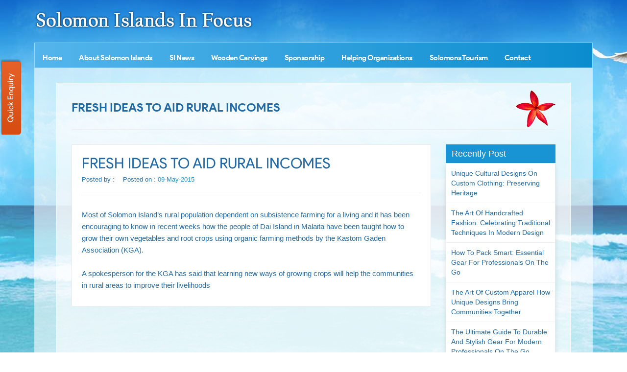

--- FILE ---
content_type: text/html; charset=UTF-8
request_url: https://www.solomonislandsinfocus.com/blog/fresh-ideas-to-aid-rural-incomes.htm
body_size: 22902
content:
<!DOCTYPE html>
<html lang="en">

<head>
    <meta http-equiv="Content-Type" content="text/html; charset=utf-8" />
    <meta name="viewport" content="width=device-width, initial-scale=1" />
    <link rel="icon" href="#" type="image/x-icon">
    <meta http-equiv="X-UA-Compatible" content="IE=edge">
  
<title>FRESH IDEAS TO AID RURAL INCOMES</title>
<meta name="description" content="" />


  <link href="https://www.solomonislandsinfocus.com/css/bootstrap.min.css" rel="stylesheet" />
    <link href="https://www.solomonislandsinfocus.com/css/solomon-islands.css" rel="stylesheet" />
    <link href="https://www.solomonislandsinfocus.com/css/font-awesome.css" rel="stylesheet" />
    <link href="https://www.solomonislandsinfocus.com/css/responsive.css" rel="stylesheet" />
    <link href="https://www.solomonislandsinfocus.com/css/owl.carousel.css" rel="stylesheet" />
    <link href="https://www.solomonislandsinfocus.com/css/owl.theme.css" rel="stylesheet" />
    <link href="https://www.solomonislandsinfocus.com/css/jquery.fancybox.min.css" rel="stylesheet" />
    <link rel="icon" href="https://www.solomonislandsinfocus.com/images/favicon.ico" type="image/x-icon">
    <meta name="robots" content="ALL" /> 
<meta name="revisit-after" content="2 days"/>
<meta name="generator" content="https://www.solomonislandsinfocus.com"/>
<meta name="author" content="Solomon Islands"/>
<link rel="canonical" href="https://www.solomonislandsinfocus.com/blog/fresh-ideas-to-aid-rural-incomes.htm">
<script async src="https://www.googletagmanager.com/gtag/js?id=UA-38674570-56"></script>
<script>
  window.dataLayer = window.dataLayer || [];
  function gtag(){dataLayer.push(arguments);}
  gtag('js', new Date());

  gtag('config', 'UA-38674570-56');
</script>
</head>

<body>
    <div class="body-bg">
        <header>
            <div class="header">
                <div class="navigation_bar">
                    <div class="container">
                        <div class="col-lg-12 col-md-12 col-sm-12 col-xs-12">
                            <a href="https://www.solomonislandsinfocus.com"><img src="https://www.solomonislandsinfocus.com/images/logo.png" class="logo lgw" alt="Solomon Islands In Focus" title="Solomon Islands In Focus" /></a>
                        </div>
                        <div class="col-lg-12 col-md-12 col-sm-12 col-xs-12">
                            <div class="navigation">
                                <div class="navbar"><button><i class="fa fa-bars"></i></button></div>
                                <div class="menu">
                                    <ul class="nav">
                                        <li class="cs-submenu">
                                            <a href="https://www.solomonislandsinfocus.com" title="">Home</a>
                                        </li>
                                        <li class="cs-submenu">
                                            <a href="https://www.solomonislandsinfocus.com/about-solomon-islands.htm" title="About Solomon Islands">About Solomon Islands
                                                <div class="dropdown-expander button"><i class="fa fa-chevron-down"></i></div></a>
                                            <ul class="cs-dropdown">
                                                <li><a href="https://www.solomonislandsinfocus.com/about-frank-short.htm" title="About Frank Short">About Frank Short</a></li>
                                            </ul>
                                        </li>
										<li class="cs-submenu">
                                            <a href="https://www.solomonislandsinfocus.com/blog.htm" title="SI News">SI News</a>
                                        </li>
    <li class="cs-submenu"><a href="https://www.solomonislandsinfocus.com/wooden-carvings.htm" title="Wooden Carvings">Wooden Carvings</a>
</li>
<li class="cs-submenu"><a href="https://www.solomonislandsinfocus.com/sponsorship.htm" title="Sponsorship">Sponsorship</a>
</li>
<li class="cs-submenu"><a href="https://www.solomonislandsinfocus.com/helping-organizations.htm" title="Helping Organizations">Helping Organizations</a>
<ul class="cs-dropdown">
<li><a href="https://www.solomonislandsinfocus.com/sidt.htm" title="SIDT">SIDT</a></li>
<li><a href="https://www.solomonislandsinfocus.com/christian-care-centre-ccc.htm" title="Christian Care Centre (CCC)">Christian Care Centre (CCC)</a></li>
<li><a href="https://www.solomonislandsinfocus.com/family-support-centre.htm" title="Family Support Centre">Family Support Centre</a></li>
<li><a href="https://www.solomonislandsinfocus.com/people-with-disabilities-association.htm" title="People with Disabilities Association">People with Disabilities Association</a></li>
<li><a href="https://www.solomonislandsinfocus.com/sincw.htm" title="SINCW">SINCW</a></li>
<li><a href="https://www.solomonislandsinfocus.com/take-my-hands.htm" title="Take My Hands">Take My Hands</a></li>
<li><a href="https://www.solomonislandsinfocus.com/cerebral-palsy-group.htm" title="Cerebral Palsy Group">Cerebral Palsy Group</a></li>
</ul>
</li>
                                        
                                        
                                        <li class="cs-submenu">
                                            <a href="javascript:void()" title="Solomons Tourism">Solomons Tourism
                                                <div class="dropdown-expander button"><i class="fa fa-chevron-down"></i></div></a>
                                            <ul class="cs-dropdown">
                                                <li><a href="https://www.solomonislandsinfocus.com/sivb.htm" title="SIVB">SIVB</a></li>
                                            </ul>
                                        </li>
                                        <li class="cs-submenu">
                                            <a href="https://www.solomonislandsinfocus.com/contact.htm" title="Contact">Contact</a>
                                        </li>
                                    </ul>
                                </div>

                            </div>
                        </div>


                    </div>
                </div>
            </div>
        </header>
        <div class="container">
            <div class="col-lg-12 col-md-12 col-sm-12 col-xs-12">
                <div class="MiddleBlock-trans">
                    <div class="white-content about-container">
                        <div class="col-lg-12 col-md-12 col-sm-12 col-xs-12">
                              <h1 class="page-heading">FRESH IDEAS TO AID RURAL INCOMES</h1>
                             

                            <div class="blog-section">
                              
                               
                           
                          
                            <div class="about_area">
<div class="row">
<div class="col-lg-9 col-md-9">
<div class="blog_wrapper blog_details">
                            <article class="single_blog">
                                <figure>
                                   <div class="post_header">
                                       <h3 class="post_title">FRESH IDEAS TO AID RURAL INCOMES</h3>
                                        <div class="blog_meta">                                        
                                            <span class="author">Posted by : <a href="#"></a> </span>
                                                <span class="meta_date">Posted on :  <a href="#">09-May-2015</a></span>
                                            
                                        </div>
                                    </div>
                                    

                                   <figcaption class="blog_content">
                                        <div class="post_content">
                                           <p>Most of Solomon Island’s rural population dependent on subsistence farming for a living and it has been encouraging to know in recent weeks how the people of Dai Island in Malaita have been taught how to grow their own vegetables and root crops using organic farming methods by the Kastom Gaden Association (KGA).<br /><br />A spokesperson for the KGA has said that learning new ways of growing crops will help the communities in rural areas to improve their livelihoods</p>
                                        </div>
                                     
                                        
                                   </figcaption>
                                </figure>
                            </article>

           
    </div>
                        <!--blog grid area start-->

</div>

<div class="col-lg-3 col-md-3">
<div class="left_title">Recently Post</div>
<div class="category_list">
<ul> 
      <li><a href="https://www.solomonislandsinfocus.com/blog/unique-cultural-designs-on-custom-clothing-preserving-heritage.htm" title="Unique Cultural Designs on Custom Clothing: Preserving Heritage">Unique Cultural Designs on Custom Clothing: Preserving Heritage</a></li>
    <li><a href="https://www.solomonislandsinfocus.com/blog/the-art-of-handcrafted-fashion-celebrating-traditional-techniques-in-modern-design.htm" title="The Art of Handcrafted Fashion: Celebrating Traditional Techniques in Modern Design">The Art of Handcrafted Fashion: Celebrating Traditional Techniques in Modern Design</a></li>
    <li><a href="https://www.solomonislandsinfocus.com/blog/how-to-pack-smart-essential-gear-for-professionals-on-the-go.htm" title="How to Pack Smart: Essential Gear for Professionals on the Go">How to Pack Smart: Essential Gear for Professionals on the Go</a></li>
    <li><a href="https://www.solomonislandsinfocus.com/blog/the-art-of-custom-apparel-how-unique-designs-bring-communities-together.htm" title="The Art of Custom Apparel How Unique Designs Bring Communities Together">The Art of Custom Apparel How Unique Designs Bring Communities Together</a></li>
    <li><a href="https://www.solomonislandsinfocus.com/blog/the-ultimate-guide-to-durable-and-stylish-gear-for-modern-professionals-on-the-go.htm" title="The Ultimate Guide to Durable and Stylish Gear for Modern Professionals on the Go">The Ultimate Guide to Durable and Stylish Gear for Modern Professionals on the Go</a></li>
    <li><a href="https://www.solomonislandsinfocus.com/blog/how-to-stay-organized-and-protected-while-traveling-for-work-or-leisure.htm" title="How to Stay Organized and Protected While Traveling for Work or Leisure">How to Stay Organized and Protected While Traveling for Work or Leisure</a></li>
    <li><a href="https://www.solomonislandsinfocus.com/blog/from-tapa-cloth-to-modern-attire-the-evolution-of-solomon-islands-fashion.htm" title="From Tapa Cloth to Modern Attire The Evolution of Solomon Islands Fashion">From Tapa Cloth to Modern Attire The Evolution of Solomon Islands Fashion</a></li>
    <li><a href="https://www.solomonislandsinfocus.com/blog/5-essential-uniform-accessories-for-your-next-solomon-islands-adventure.htm" title="5 Essential Uniform Accessories for Your Next Solomon Islands Adventure">5 Essential Uniform Accessories for Your Next Solomon Islands Adventure</a></li>
    <li><a href="https://www.solomonislandsinfocus.com/blog/beautiful-solomon-islands-photo-google-images.htm" title="Beautiful Solomon Islands Photo Google Images">Beautiful Solomon Islands Photo Google Images</a></li>
    <li><a href="https://www.solomonislandsinfocus.com/blog/threat-or-not.htm" title="Threat or not?">Threat or not?</a></li>
    <li><a href="https://www.solomonislandsinfocus.com/blog/threat-to-my-personal-website-solomonislandsinfocus.htm" title="Threat to my personal website www.solomonislandsinfocus.com">Threat to my personal website www.solomonislandsinfocus.com</a></li>
    <li><a href="https://www.solomonislandsinfocus.com/blog/crisis-at-the-national-referral-hospital-in-honiara-must-be-given-priority-attention.htm" title="Crisis at the National Referral Hospital in Honiara must be given priority attention.">Crisis at the National Referral Hospital in Honiara must be given priority attention.</a></li>
    <li><a href="https://www.solomonislandsinfocus.com/blog/finally-the-si-fire-service-is-to-get-own-headquarters-and-operational-base.htm" title="Finally, the SI Fire Service is to get own headquarters and operational base.">Finally, the SI Fire Service is to get own headquarters and operational base.</a></li>
    <li><a href="https://www.solomonislandsinfocus.com/blog/increased-interest-by-global-powers-for-influence-in-the-solomon-islands-and-how-as-australia-and-new-zealand-so-far-reacted.htm" title="Increased interest by global powers for influence in the Solomon Islands and how as Australia and New Zealand so far reacted">Increased interest by global powers for influence in the Solomon Islands and how as Australia and New Zealand so far reacted</a></li>
    <li><a href="https://www.solomonislandsinfocus.com/blog/the-passive-and-influential-role-of-the-rsipf-police-band-in-community-trust-and-support.htm" title="The passive and influential role of the RSIPF Police Band in community trust and support">The passive and influential role of the RSIPF Police Band in community trust and support</a></li>
  </ul>        
</div> 

    
<div class="about-image">
<img src="https://www.solomonislandsinfocus.com/images/about-solomon1.jpg" alt="image" class="w100">
</div>
</div></div>

</div>  </div>
    

                        </div>
                        <div class="palm-tree hidden-xs hidden-sm"><img src="https://www.solomonislandsinfocus.com/images/palm-tree.png" alt=""></div>
                    </div>
                </div>

            </div>

                 <footer>
                <div class="container">
                    <div class="footerlinks">



                        <div class="col-lg-12 col-md-12 col-sm-12 col-xs-12">
                            <ul>
                                <li><a href="https://www.solomonislandsinfocus.com/"><img alt=""> Home</a></li>
                                <li><a href="https://www.solomonislandsinfocus.com/about-solomon-islands.htm"><img alt=""> About Solomon Islands</a></li>
                                <li><a href="https://www.solomonislandsinfocus.com/wooden-carvings.htm"><img alt=""> Wooden Carvings</a></li>
                                <li><a href="https://www.solomonislandsinfocus.com/sponsorship.htm"><img alt=""> Sponsorship</a></li>
                                <li><a href="https://www.solomonislandsinfocus.com/helping-organizations.htm"><img alt=""> Helping Organizations</a></li>
                                <li><a href="https://www.solomonislandsinfocus.com/blog.htm"><img alt=""> Blog</a></li>
                                <li><a href="https://www.solomonislandsinfocus.com/contact.htm"><img alt=""> Contact</a></li>
                                <li><a href="https://www.solomonislandsinfocus.com/sivb.htm"><img alt=""> SIVB</a></li>
                            </ul>
                        </div>
                    </div>


                    <div class="cb"></div>
                    <div class="copyright text-center">
                        <div class="col-lg-12 col-md-12 col-sm-12 col-xs-12">
                            <p>Copyright © 2015- 2026 by Solomon Islands in Focus. Design by Webpulse - <a href="https://www.webpulseindia.com/" target="_blank">Web Designing Company Delhi</a> All rights reserved.</p>
                        </div>
                    </div>
                </div>
            </footer>


        </div>
        <!-- Banner Section End -->


              
<!-- category mailer -->
        <div class="text-center">
            <a href="#" class="back-to-top" title="Back to top"><i class="fa fa-angle-up"></i></a>
        </div>

        <div class="quick-enquiry-fbtn">
            <p><a data-toggle="modal" data-target="#quick-enquiry" href="javascript:void();">Quick Enquiry</a></p>
        </div>
        <div class="modal fade" id="quick-enquiry" tabindex="-1" role="dialog" class="quick-enquiry">
            <div class="modal-dialog">
                <div class="modal-content">
                    <div class="modal-header">
                        <h4 class="modal-title">Send Enquiry </h4>
                        <button type="button" class="close" data-dismiss="modal" aria-hidden="true">&times;</button>
                    </div>
                    <div class="modal-body">



                        <form role="form" name="contact-form" method="post">
 	
                            <div class="row">
                                <div class="col-lg-6 col-md-6">
                                    <div class="form-group">
                                        <input class="form-control" type="hidden" name="prodID" id="catID">
                                        <input class="form-control" type="hidden" name="categoryName" id="catName">
                                       
                                        <input class="form-control" type="text" name="names" placeholder="Full Name*" value="" pattern="[a-z A-Z]+" required>
                                    </div>
                                </div>
                                <div class="col-lg-6 col-md-6">
                                    <div class="form-group">
                                        <input class="form-control" type="email" name="emails" placeholder="Email ID*" value="" required>
                                    </div>
                                </div>
                                <div class="col-lg-6 col-md-6">
                                    <div class="form-group">
                                        <input class="form-control" type="tel" name="phones" placeholder="Phone No*" maxlength="20" onkeyup="if (/\D/g.test(this.value))
                        this.value = this.value.replace(/\D/g, '')" minilength="10" value="" required>
                                    </div>
                                </div>
                                <div class="col-lg-6 col-md-6">
                                    <div class="form-group">
                                        <input class="form-control" type="text" name="locations" placeholder="Location*" id="autocomplete1" onfocus="geolocate()" value="" pattern="[a-z A-Z]+" autocomplete="off" required>
                                    </div>
                                </div>
                                <div class="col-lg-12 col-md-12">
                                    <div class="form-group">
                                        <textarea class="form-control" name="messages" placeholder="Message*" required></textarea>
                                    </div>
                                </div>
                                <div class="col-lg-6 col-md-6">
                                <div class="form-group">
                                <div style="float:left; transform:scale(0.68);-webkit-transform:scale(0.68);transform-origin:0 0;-webkit-transform-origin:0 0;" class="g-recaptcha" data-sitekey="6Lf0veQZAAAAAOZKF2omYOIZ0uHm-gbQtDeBECQf">
                                    </div></div></div>
                                <div class="col-lg-12 col-md-12">
                                    <div class="form-group">
                                        <button class="modal_btn" type="submit" name="submit-enquiry" value="Submit" data-submit="...Sending">Submit</button>
                                    </div>
                                </div>
                            </div>
                        </form>


                    </div>
                </div>
            </div>
        </div>
    </div>
<script src="https://maps.googleapis.com/maps/api/js?key=AIzaSyCYyhHAHS-58SXSyMw66_MulbmH-xHruxI&amp;libraries=places&amp;callback=initAutocomplete"></script>
<script>
  function init() {
    var vidDefer = document.getElementsByTagName('iframe');
    for (var i = 0; i < vidDefer.length; i++) {
      if (vidDefer[i].getAttribute('data-src')) {
        vidDefer[i].setAttribute('src', vidDefer[i].getAttribute('data-src'));
      }
    }
  }
  window.onload = init;
</script>
<script>
  var placeSearch, autocomplete, autocomplete1;
  var componentForm = {
    street_number: "short_name",
    route: "long_name",
    locality: "long_name",
    administrative_area_level_1: "short_name",
    country: "long_name",
    postal_code: "short_name"
  };

  function initAutocomplete() {
    autocomplete = new google.maps.places.Autocomplete((document.getElementById("autocomplete")), {
      types: ["geocode"]
    });
    autocomplete1 = new google.maps.places.Autocomplete((document.getElementById("autocomplete1")), {
      types: ["geocode"]
    });
    autocomplete.addListener("place_changed", fillInAddress)
  }

  function fillInAddress() {
    var a = autocomplete.getPlace();
    for (var c in componentForm) {
      document.getElementById(c).value = "";
      document.getElementById(c).disabled = false
    }
    for (var d = 0; d < a.address_components.length; d++) {
      var b = a.address_components[d].types[0];
      if (componentForm[b]) {
        var e = a.address_components[d][componentForm[b]];
        document.getElementById(b).value = e
      }
    }
  }

  function geolocate() {
    if (navigator.geolocation) {
      navigator.geolocation.getCurrentPosition(function (b) {
        var a = {
          lat: b.coords.latitude,
          lng: b.coords.longitude
        };
        var c = new google.maps.Circle({
          center: a,
          radius: b.coords.accuracy
        });
        autocomplete.setBounds(c.getBounds())
      })
    }
  }
  ;

</script>

<script src="https://www.google.com/recaptcha/api.js"></script>
    <script src="https://www.solomonislandsinfocus.com/js/jquery-1.9.1.min.js"></script>
    <script src="https://www.solomonislandsinfocus.com/js/bootstrap.min.js"></script>
    <script src="https://www.solomonislandsinfocus.com/js/owl.carousel.min.js"></script>
    <script src="https://www.solomonislandsinfocus.com/js/solomon-islands.js"></script>
    <script src="https://www.solomonislandsinfocus.com/js/jquery-fancybox.min.js"></script>
</body>

</html>


--- FILE ---
content_type: text/html; charset=utf-8
request_url: https://www.google.com/recaptcha/api2/anchor?ar=1&k=6Lf0veQZAAAAAOZKF2omYOIZ0uHm-gbQtDeBECQf&co=aHR0cHM6Ly93d3cuc29sb21vbmlzbGFuZHNpbmZvY3VzLmNvbTo0NDM.&hl=en&v=N67nZn4AqZkNcbeMu4prBgzg&size=normal&anchor-ms=20000&execute-ms=30000&cb=5exxg3syi3zq
body_size: 49375
content:
<!DOCTYPE HTML><html dir="ltr" lang="en"><head><meta http-equiv="Content-Type" content="text/html; charset=UTF-8">
<meta http-equiv="X-UA-Compatible" content="IE=edge">
<title>reCAPTCHA</title>
<style type="text/css">
/* cyrillic-ext */
@font-face {
  font-family: 'Roboto';
  font-style: normal;
  font-weight: 400;
  font-stretch: 100%;
  src: url(//fonts.gstatic.com/s/roboto/v48/KFO7CnqEu92Fr1ME7kSn66aGLdTylUAMa3GUBHMdazTgWw.woff2) format('woff2');
  unicode-range: U+0460-052F, U+1C80-1C8A, U+20B4, U+2DE0-2DFF, U+A640-A69F, U+FE2E-FE2F;
}
/* cyrillic */
@font-face {
  font-family: 'Roboto';
  font-style: normal;
  font-weight: 400;
  font-stretch: 100%;
  src: url(//fonts.gstatic.com/s/roboto/v48/KFO7CnqEu92Fr1ME7kSn66aGLdTylUAMa3iUBHMdazTgWw.woff2) format('woff2');
  unicode-range: U+0301, U+0400-045F, U+0490-0491, U+04B0-04B1, U+2116;
}
/* greek-ext */
@font-face {
  font-family: 'Roboto';
  font-style: normal;
  font-weight: 400;
  font-stretch: 100%;
  src: url(//fonts.gstatic.com/s/roboto/v48/KFO7CnqEu92Fr1ME7kSn66aGLdTylUAMa3CUBHMdazTgWw.woff2) format('woff2');
  unicode-range: U+1F00-1FFF;
}
/* greek */
@font-face {
  font-family: 'Roboto';
  font-style: normal;
  font-weight: 400;
  font-stretch: 100%;
  src: url(//fonts.gstatic.com/s/roboto/v48/KFO7CnqEu92Fr1ME7kSn66aGLdTylUAMa3-UBHMdazTgWw.woff2) format('woff2');
  unicode-range: U+0370-0377, U+037A-037F, U+0384-038A, U+038C, U+038E-03A1, U+03A3-03FF;
}
/* math */
@font-face {
  font-family: 'Roboto';
  font-style: normal;
  font-weight: 400;
  font-stretch: 100%;
  src: url(//fonts.gstatic.com/s/roboto/v48/KFO7CnqEu92Fr1ME7kSn66aGLdTylUAMawCUBHMdazTgWw.woff2) format('woff2');
  unicode-range: U+0302-0303, U+0305, U+0307-0308, U+0310, U+0312, U+0315, U+031A, U+0326-0327, U+032C, U+032F-0330, U+0332-0333, U+0338, U+033A, U+0346, U+034D, U+0391-03A1, U+03A3-03A9, U+03B1-03C9, U+03D1, U+03D5-03D6, U+03F0-03F1, U+03F4-03F5, U+2016-2017, U+2034-2038, U+203C, U+2040, U+2043, U+2047, U+2050, U+2057, U+205F, U+2070-2071, U+2074-208E, U+2090-209C, U+20D0-20DC, U+20E1, U+20E5-20EF, U+2100-2112, U+2114-2115, U+2117-2121, U+2123-214F, U+2190, U+2192, U+2194-21AE, U+21B0-21E5, U+21F1-21F2, U+21F4-2211, U+2213-2214, U+2216-22FF, U+2308-230B, U+2310, U+2319, U+231C-2321, U+2336-237A, U+237C, U+2395, U+239B-23B7, U+23D0, U+23DC-23E1, U+2474-2475, U+25AF, U+25B3, U+25B7, U+25BD, U+25C1, U+25CA, U+25CC, U+25FB, U+266D-266F, U+27C0-27FF, U+2900-2AFF, U+2B0E-2B11, U+2B30-2B4C, U+2BFE, U+3030, U+FF5B, U+FF5D, U+1D400-1D7FF, U+1EE00-1EEFF;
}
/* symbols */
@font-face {
  font-family: 'Roboto';
  font-style: normal;
  font-weight: 400;
  font-stretch: 100%;
  src: url(//fonts.gstatic.com/s/roboto/v48/KFO7CnqEu92Fr1ME7kSn66aGLdTylUAMaxKUBHMdazTgWw.woff2) format('woff2');
  unicode-range: U+0001-000C, U+000E-001F, U+007F-009F, U+20DD-20E0, U+20E2-20E4, U+2150-218F, U+2190, U+2192, U+2194-2199, U+21AF, U+21E6-21F0, U+21F3, U+2218-2219, U+2299, U+22C4-22C6, U+2300-243F, U+2440-244A, U+2460-24FF, U+25A0-27BF, U+2800-28FF, U+2921-2922, U+2981, U+29BF, U+29EB, U+2B00-2BFF, U+4DC0-4DFF, U+FFF9-FFFB, U+10140-1018E, U+10190-1019C, U+101A0, U+101D0-101FD, U+102E0-102FB, U+10E60-10E7E, U+1D2C0-1D2D3, U+1D2E0-1D37F, U+1F000-1F0FF, U+1F100-1F1AD, U+1F1E6-1F1FF, U+1F30D-1F30F, U+1F315, U+1F31C, U+1F31E, U+1F320-1F32C, U+1F336, U+1F378, U+1F37D, U+1F382, U+1F393-1F39F, U+1F3A7-1F3A8, U+1F3AC-1F3AF, U+1F3C2, U+1F3C4-1F3C6, U+1F3CA-1F3CE, U+1F3D4-1F3E0, U+1F3ED, U+1F3F1-1F3F3, U+1F3F5-1F3F7, U+1F408, U+1F415, U+1F41F, U+1F426, U+1F43F, U+1F441-1F442, U+1F444, U+1F446-1F449, U+1F44C-1F44E, U+1F453, U+1F46A, U+1F47D, U+1F4A3, U+1F4B0, U+1F4B3, U+1F4B9, U+1F4BB, U+1F4BF, U+1F4C8-1F4CB, U+1F4D6, U+1F4DA, U+1F4DF, U+1F4E3-1F4E6, U+1F4EA-1F4ED, U+1F4F7, U+1F4F9-1F4FB, U+1F4FD-1F4FE, U+1F503, U+1F507-1F50B, U+1F50D, U+1F512-1F513, U+1F53E-1F54A, U+1F54F-1F5FA, U+1F610, U+1F650-1F67F, U+1F687, U+1F68D, U+1F691, U+1F694, U+1F698, U+1F6AD, U+1F6B2, U+1F6B9-1F6BA, U+1F6BC, U+1F6C6-1F6CF, U+1F6D3-1F6D7, U+1F6E0-1F6EA, U+1F6F0-1F6F3, U+1F6F7-1F6FC, U+1F700-1F7FF, U+1F800-1F80B, U+1F810-1F847, U+1F850-1F859, U+1F860-1F887, U+1F890-1F8AD, U+1F8B0-1F8BB, U+1F8C0-1F8C1, U+1F900-1F90B, U+1F93B, U+1F946, U+1F984, U+1F996, U+1F9E9, U+1FA00-1FA6F, U+1FA70-1FA7C, U+1FA80-1FA89, U+1FA8F-1FAC6, U+1FACE-1FADC, U+1FADF-1FAE9, U+1FAF0-1FAF8, U+1FB00-1FBFF;
}
/* vietnamese */
@font-face {
  font-family: 'Roboto';
  font-style: normal;
  font-weight: 400;
  font-stretch: 100%;
  src: url(//fonts.gstatic.com/s/roboto/v48/KFO7CnqEu92Fr1ME7kSn66aGLdTylUAMa3OUBHMdazTgWw.woff2) format('woff2');
  unicode-range: U+0102-0103, U+0110-0111, U+0128-0129, U+0168-0169, U+01A0-01A1, U+01AF-01B0, U+0300-0301, U+0303-0304, U+0308-0309, U+0323, U+0329, U+1EA0-1EF9, U+20AB;
}
/* latin-ext */
@font-face {
  font-family: 'Roboto';
  font-style: normal;
  font-weight: 400;
  font-stretch: 100%;
  src: url(//fonts.gstatic.com/s/roboto/v48/KFO7CnqEu92Fr1ME7kSn66aGLdTylUAMa3KUBHMdazTgWw.woff2) format('woff2');
  unicode-range: U+0100-02BA, U+02BD-02C5, U+02C7-02CC, U+02CE-02D7, U+02DD-02FF, U+0304, U+0308, U+0329, U+1D00-1DBF, U+1E00-1E9F, U+1EF2-1EFF, U+2020, U+20A0-20AB, U+20AD-20C0, U+2113, U+2C60-2C7F, U+A720-A7FF;
}
/* latin */
@font-face {
  font-family: 'Roboto';
  font-style: normal;
  font-weight: 400;
  font-stretch: 100%;
  src: url(//fonts.gstatic.com/s/roboto/v48/KFO7CnqEu92Fr1ME7kSn66aGLdTylUAMa3yUBHMdazQ.woff2) format('woff2');
  unicode-range: U+0000-00FF, U+0131, U+0152-0153, U+02BB-02BC, U+02C6, U+02DA, U+02DC, U+0304, U+0308, U+0329, U+2000-206F, U+20AC, U+2122, U+2191, U+2193, U+2212, U+2215, U+FEFF, U+FFFD;
}
/* cyrillic-ext */
@font-face {
  font-family: 'Roboto';
  font-style: normal;
  font-weight: 500;
  font-stretch: 100%;
  src: url(//fonts.gstatic.com/s/roboto/v48/KFO7CnqEu92Fr1ME7kSn66aGLdTylUAMa3GUBHMdazTgWw.woff2) format('woff2');
  unicode-range: U+0460-052F, U+1C80-1C8A, U+20B4, U+2DE0-2DFF, U+A640-A69F, U+FE2E-FE2F;
}
/* cyrillic */
@font-face {
  font-family: 'Roboto';
  font-style: normal;
  font-weight: 500;
  font-stretch: 100%;
  src: url(//fonts.gstatic.com/s/roboto/v48/KFO7CnqEu92Fr1ME7kSn66aGLdTylUAMa3iUBHMdazTgWw.woff2) format('woff2');
  unicode-range: U+0301, U+0400-045F, U+0490-0491, U+04B0-04B1, U+2116;
}
/* greek-ext */
@font-face {
  font-family: 'Roboto';
  font-style: normal;
  font-weight: 500;
  font-stretch: 100%;
  src: url(//fonts.gstatic.com/s/roboto/v48/KFO7CnqEu92Fr1ME7kSn66aGLdTylUAMa3CUBHMdazTgWw.woff2) format('woff2');
  unicode-range: U+1F00-1FFF;
}
/* greek */
@font-face {
  font-family: 'Roboto';
  font-style: normal;
  font-weight: 500;
  font-stretch: 100%;
  src: url(//fonts.gstatic.com/s/roboto/v48/KFO7CnqEu92Fr1ME7kSn66aGLdTylUAMa3-UBHMdazTgWw.woff2) format('woff2');
  unicode-range: U+0370-0377, U+037A-037F, U+0384-038A, U+038C, U+038E-03A1, U+03A3-03FF;
}
/* math */
@font-face {
  font-family: 'Roboto';
  font-style: normal;
  font-weight: 500;
  font-stretch: 100%;
  src: url(//fonts.gstatic.com/s/roboto/v48/KFO7CnqEu92Fr1ME7kSn66aGLdTylUAMawCUBHMdazTgWw.woff2) format('woff2');
  unicode-range: U+0302-0303, U+0305, U+0307-0308, U+0310, U+0312, U+0315, U+031A, U+0326-0327, U+032C, U+032F-0330, U+0332-0333, U+0338, U+033A, U+0346, U+034D, U+0391-03A1, U+03A3-03A9, U+03B1-03C9, U+03D1, U+03D5-03D6, U+03F0-03F1, U+03F4-03F5, U+2016-2017, U+2034-2038, U+203C, U+2040, U+2043, U+2047, U+2050, U+2057, U+205F, U+2070-2071, U+2074-208E, U+2090-209C, U+20D0-20DC, U+20E1, U+20E5-20EF, U+2100-2112, U+2114-2115, U+2117-2121, U+2123-214F, U+2190, U+2192, U+2194-21AE, U+21B0-21E5, U+21F1-21F2, U+21F4-2211, U+2213-2214, U+2216-22FF, U+2308-230B, U+2310, U+2319, U+231C-2321, U+2336-237A, U+237C, U+2395, U+239B-23B7, U+23D0, U+23DC-23E1, U+2474-2475, U+25AF, U+25B3, U+25B7, U+25BD, U+25C1, U+25CA, U+25CC, U+25FB, U+266D-266F, U+27C0-27FF, U+2900-2AFF, U+2B0E-2B11, U+2B30-2B4C, U+2BFE, U+3030, U+FF5B, U+FF5D, U+1D400-1D7FF, U+1EE00-1EEFF;
}
/* symbols */
@font-face {
  font-family: 'Roboto';
  font-style: normal;
  font-weight: 500;
  font-stretch: 100%;
  src: url(//fonts.gstatic.com/s/roboto/v48/KFO7CnqEu92Fr1ME7kSn66aGLdTylUAMaxKUBHMdazTgWw.woff2) format('woff2');
  unicode-range: U+0001-000C, U+000E-001F, U+007F-009F, U+20DD-20E0, U+20E2-20E4, U+2150-218F, U+2190, U+2192, U+2194-2199, U+21AF, U+21E6-21F0, U+21F3, U+2218-2219, U+2299, U+22C4-22C6, U+2300-243F, U+2440-244A, U+2460-24FF, U+25A0-27BF, U+2800-28FF, U+2921-2922, U+2981, U+29BF, U+29EB, U+2B00-2BFF, U+4DC0-4DFF, U+FFF9-FFFB, U+10140-1018E, U+10190-1019C, U+101A0, U+101D0-101FD, U+102E0-102FB, U+10E60-10E7E, U+1D2C0-1D2D3, U+1D2E0-1D37F, U+1F000-1F0FF, U+1F100-1F1AD, U+1F1E6-1F1FF, U+1F30D-1F30F, U+1F315, U+1F31C, U+1F31E, U+1F320-1F32C, U+1F336, U+1F378, U+1F37D, U+1F382, U+1F393-1F39F, U+1F3A7-1F3A8, U+1F3AC-1F3AF, U+1F3C2, U+1F3C4-1F3C6, U+1F3CA-1F3CE, U+1F3D4-1F3E0, U+1F3ED, U+1F3F1-1F3F3, U+1F3F5-1F3F7, U+1F408, U+1F415, U+1F41F, U+1F426, U+1F43F, U+1F441-1F442, U+1F444, U+1F446-1F449, U+1F44C-1F44E, U+1F453, U+1F46A, U+1F47D, U+1F4A3, U+1F4B0, U+1F4B3, U+1F4B9, U+1F4BB, U+1F4BF, U+1F4C8-1F4CB, U+1F4D6, U+1F4DA, U+1F4DF, U+1F4E3-1F4E6, U+1F4EA-1F4ED, U+1F4F7, U+1F4F9-1F4FB, U+1F4FD-1F4FE, U+1F503, U+1F507-1F50B, U+1F50D, U+1F512-1F513, U+1F53E-1F54A, U+1F54F-1F5FA, U+1F610, U+1F650-1F67F, U+1F687, U+1F68D, U+1F691, U+1F694, U+1F698, U+1F6AD, U+1F6B2, U+1F6B9-1F6BA, U+1F6BC, U+1F6C6-1F6CF, U+1F6D3-1F6D7, U+1F6E0-1F6EA, U+1F6F0-1F6F3, U+1F6F7-1F6FC, U+1F700-1F7FF, U+1F800-1F80B, U+1F810-1F847, U+1F850-1F859, U+1F860-1F887, U+1F890-1F8AD, U+1F8B0-1F8BB, U+1F8C0-1F8C1, U+1F900-1F90B, U+1F93B, U+1F946, U+1F984, U+1F996, U+1F9E9, U+1FA00-1FA6F, U+1FA70-1FA7C, U+1FA80-1FA89, U+1FA8F-1FAC6, U+1FACE-1FADC, U+1FADF-1FAE9, U+1FAF0-1FAF8, U+1FB00-1FBFF;
}
/* vietnamese */
@font-face {
  font-family: 'Roboto';
  font-style: normal;
  font-weight: 500;
  font-stretch: 100%;
  src: url(//fonts.gstatic.com/s/roboto/v48/KFO7CnqEu92Fr1ME7kSn66aGLdTylUAMa3OUBHMdazTgWw.woff2) format('woff2');
  unicode-range: U+0102-0103, U+0110-0111, U+0128-0129, U+0168-0169, U+01A0-01A1, U+01AF-01B0, U+0300-0301, U+0303-0304, U+0308-0309, U+0323, U+0329, U+1EA0-1EF9, U+20AB;
}
/* latin-ext */
@font-face {
  font-family: 'Roboto';
  font-style: normal;
  font-weight: 500;
  font-stretch: 100%;
  src: url(//fonts.gstatic.com/s/roboto/v48/KFO7CnqEu92Fr1ME7kSn66aGLdTylUAMa3KUBHMdazTgWw.woff2) format('woff2');
  unicode-range: U+0100-02BA, U+02BD-02C5, U+02C7-02CC, U+02CE-02D7, U+02DD-02FF, U+0304, U+0308, U+0329, U+1D00-1DBF, U+1E00-1E9F, U+1EF2-1EFF, U+2020, U+20A0-20AB, U+20AD-20C0, U+2113, U+2C60-2C7F, U+A720-A7FF;
}
/* latin */
@font-face {
  font-family: 'Roboto';
  font-style: normal;
  font-weight: 500;
  font-stretch: 100%;
  src: url(//fonts.gstatic.com/s/roboto/v48/KFO7CnqEu92Fr1ME7kSn66aGLdTylUAMa3yUBHMdazQ.woff2) format('woff2');
  unicode-range: U+0000-00FF, U+0131, U+0152-0153, U+02BB-02BC, U+02C6, U+02DA, U+02DC, U+0304, U+0308, U+0329, U+2000-206F, U+20AC, U+2122, U+2191, U+2193, U+2212, U+2215, U+FEFF, U+FFFD;
}
/* cyrillic-ext */
@font-face {
  font-family: 'Roboto';
  font-style: normal;
  font-weight: 900;
  font-stretch: 100%;
  src: url(//fonts.gstatic.com/s/roboto/v48/KFO7CnqEu92Fr1ME7kSn66aGLdTylUAMa3GUBHMdazTgWw.woff2) format('woff2');
  unicode-range: U+0460-052F, U+1C80-1C8A, U+20B4, U+2DE0-2DFF, U+A640-A69F, U+FE2E-FE2F;
}
/* cyrillic */
@font-face {
  font-family: 'Roboto';
  font-style: normal;
  font-weight: 900;
  font-stretch: 100%;
  src: url(//fonts.gstatic.com/s/roboto/v48/KFO7CnqEu92Fr1ME7kSn66aGLdTylUAMa3iUBHMdazTgWw.woff2) format('woff2');
  unicode-range: U+0301, U+0400-045F, U+0490-0491, U+04B0-04B1, U+2116;
}
/* greek-ext */
@font-face {
  font-family: 'Roboto';
  font-style: normal;
  font-weight: 900;
  font-stretch: 100%;
  src: url(//fonts.gstatic.com/s/roboto/v48/KFO7CnqEu92Fr1ME7kSn66aGLdTylUAMa3CUBHMdazTgWw.woff2) format('woff2');
  unicode-range: U+1F00-1FFF;
}
/* greek */
@font-face {
  font-family: 'Roboto';
  font-style: normal;
  font-weight: 900;
  font-stretch: 100%;
  src: url(//fonts.gstatic.com/s/roboto/v48/KFO7CnqEu92Fr1ME7kSn66aGLdTylUAMa3-UBHMdazTgWw.woff2) format('woff2');
  unicode-range: U+0370-0377, U+037A-037F, U+0384-038A, U+038C, U+038E-03A1, U+03A3-03FF;
}
/* math */
@font-face {
  font-family: 'Roboto';
  font-style: normal;
  font-weight: 900;
  font-stretch: 100%;
  src: url(//fonts.gstatic.com/s/roboto/v48/KFO7CnqEu92Fr1ME7kSn66aGLdTylUAMawCUBHMdazTgWw.woff2) format('woff2');
  unicode-range: U+0302-0303, U+0305, U+0307-0308, U+0310, U+0312, U+0315, U+031A, U+0326-0327, U+032C, U+032F-0330, U+0332-0333, U+0338, U+033A, U+0346, U+034D, U+0391-03A1, U+03A3-03A9, U+03B1-03C9, U+03D1, U+03D5-03D6, U+03F0-03F1, U+03F4-03F5, U+2016-2017, U+2034-2038, U+203C, U+2040, U+2043, U+2047, U+2050, U+2057, U+205F, U+2070-2071, U+2074-208E, U+2090-209C, U+20D0-20DC, U+20E1, U+20E5-20EF, U+2100-2112, U+2114-2115, U+2117-2121, U+2123-214F, U+2190, U+2192, U+2194-21AE, U+21B0-21E5, U+21F1-21F2, U+21F4-2211, U+2213-2214, U+2216-22FF, U+2308-230B, U+2310, U+2319, U+231C-2321, U+2336-237A, U+237C, U+2395, U+239B-23B7, U+23D0, U+23DC-23E1, U+2474-2475, U+25AF, U+25B3, U+25B7, U+25BD, U+25C1, U+25CA, U+25CC, U+25FB, U+266D-266F, U+27C0-27FF, U+2900-2AFF, U+2B0E-2B11, U+2B30-2B4C, U+2BFE, U+3030, U+FF5B, U+FF5D, U+1D400-1D7FF, U+1EE00-1EEFF;
}
/* symbols */
@font-face {
  font-family: 'Roboto';
  font-style: normal;
  font-weight: 900;
  font-stretch: 100%;
  src: url(//fonts.gstatic.com/s/roboto/v48/KFO7CnqEu92Fr1ME7kSn66aGLdTylUAMaxKUBHMdazTgWw.woff2) format('woff2');
  unicode-range: U+0001-000C, U+000E-001F, U+007F-009F, U+20DD-20E0, U+20E2-20E4, U+2150-218F, U+2190, U+2192, U+2194-2199, U+21AF, U+21E6-21F0, U+21F3, U+2218-2219, U+2299, U+22C4-22C6, U+2300-243F, U+2440-244A, U+2460-24FF, U+25A0-27BF, U+2800-28FF, U+2921-2922, U+2981, U+29BF, U+29EB, U+2B00-2BFF, U+4DC0-4DFF, U+FFF9-FFFB, U+10140-1018E, U+10190-1019C, U+101A0, U+101D0-101FD, U+102E0-102FB, U+10E60-10E7E, U+1D2C0-1D2D3, U+1D2E0-1D37F, U+1F000-1F0FF, U+1F100-1F1AD, U+1F1E6-1F1FF, U+1F30D-1F30F, U+1F315, U+1F31C, U+1F31E, U+1F320-1F32C, U+1F336, U+1F378, U+1F37D, U+1F382, U+1F393-1F39F, U+1F3A7-1F3A8, U+1F3AC-1F3AF, U+1F3C2, U+1F3C4-1F3C6, U+1F3CA-1F3CE, U+1F3D4-1F3E0, U+1F3ED, U+1F3F1-1F3F3, U+1F3F5-1F3F7, U+1F408, U+1F415, U+1F41F, U+1F426, U+1F43F, U+1F441-1F442, U+1F444, U+1F446-1F449, U+1F44C-1F44E, U+1F453, U+1F46A, U+1F47D, U+1F4A3, U+1F4B0, U+1F4B3, U+1F4B9, U+1F4BB, U+1F4BF, U+1F4C8-1F4CB, U+1F4D6, U+1F4DA, U+1F4DF, U+1F4E3-1F4E6, U+1F4EA-1F4ED, U+1F4F7, U+1F4F9-1F4FB, U+1F4FD-1F4FE, U+1F503, U+1F507-1F50B, U+1F50D, U+1F512-1F513, U+1F53E-1F54A, U+1F54F-1F5FA, U+1F610, U+1F650-1F67F, U+1F687, U+1F68D, U+1F691, U+1F694, U+1F698, U+1F6AD, U+1F6B2, U+1F6B9-1F6BA, U+1F6BC, U+1F6C6-1F6CF, U+1F6D3-1F6D7, U+1F6E0-1F6EA, U+1F6F0-1F6F3, U+1F6F7-1F6FC, U+1F700-1F7FF, U+1F800-1F80B, U+1F810-1F847, U+1F850-1F859, U+1F860-1F887, U+1F890-1F8AD, U+1F8B0-1F8BB, U+1F8C0-1F8C1, U+1F900-1F90B, U+1F93B, U+1F946, U+1F984, U+1F996, U+1F9E9, U+1FA00-1FA6F, U+1FA70-1FA7C, U+1FA80-1FA89, U+1FA8F-1FAC6, U+1FACE-1FADC, U+1FADF-1FAE9, U+1FAF0-1FAF8, U+1FB00-1FBFF;
}
/* vietnamese */
@font-face {
  font-family: 'Roboto';
  font-style: normal;
  font-weight: 900;
  font-stretch: 100%;
  src: url(//fonts.gstatic.com/s/roboto/v48/KFO7CnqEu92Fr1ME7kSn66aGLdTylUAMa3OUBHMdazTgWw.woff2) format('woff2');
  unicode-range: U+0102-0103, U+0110-0111, U+0128-0129, U+0168-0169, U+01A0-01A1, U+01AF-01B0, U+0300-0301, U+0303-0304, U+0308-0309, U+0323, U+0329, U+1EA0-1EF9, U+20AB;
}
/* latin-ext */
@font-face {
  font-family: 'Roboto';
  font-style: normal;
  font-weight: 900;
  font-stretch: 100%;
  src: url(//fonts.gstatic.com/s/roboto/v48/KFO7CnqEu92Fr1ME7kSn66aGLdTylUAMa3KUBHMdazTgWw.woff2) format('woff2');
  unicode-range: U+0100-02BA, U+02BD-02C5, U+02C7-02CC, U+02CE-02D7, U+02DD-02FF, U+0304, U+0308, U+0329, U+1D00-1DBF, U+1E00-1E9F, U+1EF2-1EFF, U+2020, U+20A0-20AB, U+20AD-20C0, U+2113, U+2C60-2C7F, U+A720-A7FF;
}
/* latin */
@font-face {
  font-family: 'Roboto';
  font-style: normal;
  font-weight: 900;
  font-stretch: 100%;
  src: url(//fonts.gstatic.com/s/roboto/v48/KFO7CnqEu92Fr1ME7kSn66aGLdTylUAMa3yUBHMdazQ.woff2) format('woff2');
  unicode-range: U+0000-00FF, U+0131, U+0152-0153, U+02BB-02BC, U+02C6, U+02DA, U+02DC, U+0304, U+0308, U+0329, U+2000-206F, U+20AC, U+2122, U+2191, U+2193, U+2212, U+2215, U+FEFF, U+FFFD;
}

</style>
<link rel="stylesheet" type="text/css" href="https://www.gstatic.com/recaptcha/releases/N67nZn4AqZkNcbeMu4prBgzg/styles__ltr.css">
<script nonce="VxSY89e6II8kz11NzQOFEw" type="text/javascript">window['__recaptcha_api'] = 'https://www.google.com/recaptcha/api2/';</script>
<script type="text/javascript" src="https://www.gstatic.com/recaptcha/releases/N67nZn4AqZkNcbeMu4prBgzg/recaptcha__en.js" nonce="VxSY89e6II8kz11NzQOFEw">
      
    </script></head>
<body><div id="rc-anchor-alert" class="rc-anchor-alert"></div>
<input type="hidden" id="recaptcha-token" value="[base64]">
<script type="text/javascript" nonce="VxSY89e6II8kz11NzQOFEw">
      recaptcha.anchor.Main.init("[\x22ainput\x22,[\x22bgdata\x22,\x22\x22,\[base64]/[base64]/[base64]/ZyhXLGgpOnEoW04sMjEsbF0sVywwKSxoKSxmYWxzZSxmYWxzZSl9Y2F0Y2goayl7RygzNTgsVyk/[base64]/[base64]/[base64]/[base64]/[base64]/[base64]/[base64]/bmV3IEJbT10oRFswXSk6dz09Mj9uZXcgQltPXShEWzBdLERbMV0pOnc9PTM/bmV3IEJbT10oRFswXSxEWzFdLERbMl0pOnc9PTQ/[base64]/[base64]/[base64]/[base64]/[base64]\\u003d\x22,\[base64]\\u003d\\u003d\x22,\[base64]/w57DlMKlw47Ci8OIAcKYRRzCpFDDhcOQwrLCp8O1w7PCsMKXA8OGw5M3Xll/NVDDi8OpKcOAwoFyw6YKw67DpsKOw6cewo7DmcKVccOEw4Bhw6EtC8Owbx7Cu3/Cu29Xw6TCmMKDDCvCsGsJPlfCi8KKYsOswpdEw6PDrsOjOiRsM8OZNm5GVsOsbXzDoixRw5HCs2dIwo7CihvCkhQFwrQ/[base64]/ChSoeX0nDqcODwo1EwotyM8KmL0TCtMKpwrTDoCEMHnnDp8O2w659KXbCscOqwp53w6jDqsOcb2R1e8Ktw41/wojDt8OkKMK0w4HCosKZw6t8QnFgwozCjybCicKYwrLCr8KUDMOOwqXCuDFqw5DCkEIAwpfCm3QxwqEIwoPDhnE9wrEnw43CtcOpZTHDllDCnSHCjzkEw7LDtGPDvhTDpEfCp8K9w7jCs0YbecOvwo/DijZiwrbDiCDCpD3Du8KPXsKbb0HCnMOTw6XDpnDDqxMXwqRZwrbDpcKPFsKPV8OXa8OPwpVew69lwqEpwrY+w7HDg0vDmcKEwpDDtsKtw6DDn8Ouw51vHjXDqFtxw64OBsOywqxtW8O7fDNxwrkLwpJ/[base64]/[base64]/CsFIQw5LDkMOAcMKxwpl0KsOMwoJxRsOfw5c+A8KvLMOkfRVVwqDDiQzDjMO2CcKDwrvCksOKw59zw73DqyzCqcOKw6HCsGPDksK2woZ4w4DDrT55wrx0AFzCo8OcwpXClxskTcO6bMKCBCNXIm/DpMKdw43Cr8KVwrFQwozDisKFZRANwo/CpE/Ck8KGwpoINcKZwqvCq8KnFyXDgcK8Z0rCnTV6wq/[base64]/[base64]/[base64]/DsMOQcTTDvMO1wrYuw51rfsObcix3a8OIGFEnw6x6w6U/w67DjcOPwpcONylywr9/E8Omwr7Ch2RWVxRWw6UVE1TDrMKVwoVPwpsBwo/[base64]/Co8Opw7vDkFPDtsO2wo/DiATCqMKVRcOkPU4lG1HDvxvCqMKXV8KtOsK4TkVyCwh6w4QTw7/CssOXAsOPD8Odw6A7QgpNwqdkDhTDjix5ZGzCpifCksKkwpvDqMOYw7ZSKxfDssKNw6HDplYHwqEdPMKrw5HDrTPChQplP8KBw5giN1otAcOLLMKVIw3DmQnDmDU7w4jCmWV9w4zDpCVww57DggsqSRMWPHzCqsK4JhR7VsKyZVoYw5YLHwoBG0h/FCY+w4/[base64]/CssOVV1HCigUxw6QAw7QbPSzDsMOHw4FNKmZnHMKhw5FHFsK4w5d0N3BWMirDgVkPBsOtwpVyw5HChF/ChcKAwqwjd8K2PE53LnMPwqTDvsOyZcKww4jDpxRsTnLCq3MDwox2w4nDlmdib0t1wo3CpjU+c1cTNMOXHcOSw7w9w4TDuAfDpWdTw4LDtjYpw6nCiQ8BAMOuwr5GwpDDusONw4zCtcKhFcOxwo3Dt0QZw4N4w5p6HMKvZMKBwrYbZcOhwqYBwrgxRsOsw5YGPx/DsMOPw4Akw61hWcO8DMKLw6jCvsKGGgh5S3zChxrCi3XDisKhaMK+wqDCvcO/R1EjMUzDjSIQVCN+McK2w60awowacGsAGMOMw582X8KgwqB2R8O/w78nw7TDknvChBkUO8K+wpHCscKUw4vDqcOuw4LDoMKbw7nCicKLwpV4w7JlU8O9YMK1wpNBw6rCul5cD1ZKGMOAIWFFZ8K3bn3DuxY+TllwwqvCp8OMw4bCksKObsOQXMKMJX5ewpZnwrDCnw0/acKEF33CmnfDhsKCF2vCq8KmBcO9XgdjHMOuC8ORFWTDtg17wq8Zw5wgScOAw63CnsK7wqDDu8OQw7Ybw6RMw6HCr1jCi8ObwqDChBXClMOPwpNVc8KNP2zCqsOrPsOsMcK0wo7DoBXCtsK5N8OJP2d2w4vDicKTwo0aAMKzwoTCsEvDncOVNcKLw4Avw5HCpsO/wpzClw05w5Niw7DDksO5NsKGw53CoMK8bMKCMEhdw6pGwrYGwrHCiwrClcO2dDsOw4vCmsKsaQBIw5XCoMOvwoMXw5nCnMKFw6fDo0s5V2zClVQ9wrPDhsKhOnTChcKNbsO3TMOowq/Dph9vwq7ClH8wH2vCncOva0J/aRx3wpYCw5ZaKsOVRMKCfXgfEwHDnsKwVC82wrc3w6NHEsOvdAAXw5PCvX9Gwr7CiCEHwrXCrsOQNhVPeVEwHRkjwpzDosONwrhmwpbCikDDq8KZZ8KpKG/CjMOdesKew4XCjVnCocO8dcKadEXCtjjDqMOSKgjCkiHDocK9BcK9NXMTfVRrNXHCgsKnw5Mtwo1eYxMhw5/Cq8KTw67Dj8KDw57Cqg0nPMKLFQnDgxRlw7jChMOLE8ONwpHDnyLDt8Kowrt+FMKbwqjDqMOpez4RaMKJw6nCr0QFb2h3w5DCiMK+w70KOxnCoMK/w6vDiMKFwqrCmBsAw7M3wq/DkzrDisOKWmxVHGc0w59kQsOsw6Z4XynDtsKRwofDig8EFMKzKsKjw7UiwqJLBcKVG2bDoykpU8Olw7hzwpEVbX1GwqFPZHnCjW/Du8KYw4ZdMMK8dV/CucOJw43CoVnCrMO+w57CgsO6S8Onf0/CgcKJw4PCqi8pZ0XDv07DoBvDnsKianl6XMKdPMO7ayw2I2wZw45HOgnClXMsNEdOfMOJfwDChMKew4HDgSkREcOyVnXDvBTDtsKJD1BBwpBTP1LCj1oWwqjDizjDqMOTeQfDusOSw6QvHsOtW8KtSUTCtRAvwq/Drx/ChsKfw73DicKnPk9cwpBIw7sQKMKeL8OMwqDCil5ow57DhzFzw57DuVjCjEInwowpP8OJD8KWwoEnIzXDuWgSMcKbAkrCs8KSw5RIw45Dw7QCw57DjcKTw73ClFjDnEF4A8OCEWtMeW7DmUt9wpvCrirCg8OPOxkLw58dK10aw73DkMOxBmjDikVrccOeNsKVJsO/acOxw5VlwpPClgsrLVHDgHLDnGnCukYVdcKAw5wdCcKVbxsowo3Dr8KTAXdzTMOYIMK4wqzCphfCigQPL31hwr/CokvDoU/DmH5sWkVOw6rCsB7DhMOyw6sCw7JWdGJxw5gGNmNaPMOtw6Ahw60xw4tAwojDgMORw5fCrj7DgSHCrMK2URxCBC3DhcOJwqnCsxPDpCF0Jw3Dv8OvHcKsw5ViW8Klw67DoMKhcMKmfcObwoMNw4xEw4lRwqzCpm7Cl3oTUsKhwoBhw5Q5N1MBwqw/[base64]/DiCUBQMOFwqIPw6xLw7/[base64]/[base64]/ZUDDgVB3BlpCw7ceRsKzSn/[base64]/[base64]/Doj3DgMK9wovClMOFUsKtw7omPMOgZsKbG8OiPMKLw4ANw6IUw4zDj8K8woFhDsOyw6nDvzxecsKFw6VGwpoow55jw4NuTsOSB8O7GsKvIDU7ORN3JTvDuBzCgMKcFMOLw7BhYQlmBMKCwqzCpC/[base64]/w4UWw7PDmyvDgQTDhcK8NHsBw6TDtsOkw6DCnAnCl8KmUMOUw79/wqYOfhltOsKQw6TDm8K3wqbCmMK3NMO7aRTCmzZAwqHCrsK7AsKAwqlEwr9UPcOLw5dcRH/CssOrwoljbcKZHRzCosOfcQwKbTw/Y3nCtkF3NwLDncKECVJbaMOBBcKow6HCjFTDmMO2w58Hw6DCky3Co8KMKTPClsO6WcOPCWDDh2HDnxFiwqg1w5NbwovCtWXDv8K/VFTDrcOtEmfCsCfCl2E3w5LDiCc7w5wNw4nCpR4jwog+N8O2AMKIw5nDmSsNwqDChMO7Z8KlwodZw4Nlw5zDvxZQJgjCvX/[base64]/wq9VXBEnw77DoCEnwoA5PA7DgsOSw43CqG5Mw6t9wrTCigzDmS1Iw4fDgz7Dp8KZwqYbTcOtwqzDh2TDkjvDicKlwqUxUkEVw4AgwrMfX8O/[base64]/E8Kywqxhwq5QfmRXKA7CtsOlGGzDhcK2w5vDmcOxEEQ6UcKQw4odwoTCnn1eNCFnw6cvw7MzejxKcsOtw79GUGTDk3/CsiYrwrvDkcOwwr8Iw7bDnC5tw4XCusK7XcOzHj8eUlQww6HDkxLDulVfTwzDk8O4UMOUw5YRw51FE8K4wqHDnD7DqkwlwpUIL8OAQMKWwp/[base64]/DuQLCr8OcEcKjw602AcOkwrxcfWzCj8OjwoDCpEDCm8KfOMKdw5DDo17ChcKYwooKwrPDmhdDRgMrcsODwqsbwpTClcK/bMOLwq/CocKlwpnCtcOLMxQdP8KSOMKZch8mO0DCriZzwpwUdXDDtsKOLMOAWMKtwoIAwpDCnDBUw5HClsK4YcOkMhvCq8KMwpdDWQrCusKXQ19ZwqsHdsOZw7E6w47ChR/[base64]/[base64]/DmTQEw63CiCcyw47DuHRdwrMywrvDrRrCvXVCJMKVwqxdFcO4GMOjBcKIwrI3w6PCsRfCuMOmIVIwMwPDl1nChThqwqZQTsOsPEBxaMOUwpXCg3tCwoJkwqLCuCsUw7/[base64]/DgU7DnXbDoHHDj8KpwpxiwoDCoMKzFGHDvGnCpcKkK3fCk1TCrcOuw4c/HsKPPlA4w5nCl33Dmk/DqMKyfcKiwpnDvwBFcHXChHDDoCPCqXErXDPDhsOuwpkRwpfDqsKtXkzCpzdNaTbDtsOWw4HDsBfDocKGPSfCk8KRXiVhwpBEw5bDlMK6VGjCsMOCDhcFf8KkBgzDgkTDkcOMF0XCkA8pA8K3wo/CmsO+VsOVw5nCqCh+wqJIwpVyCwPCrsOvKMOvwpNxOFRGNzVCCMKYGWJpTyPDoRV8MDdTwqHCnS7ChsKew73DkMOgwo8bBBfCssKAw7k1aSXDssO/cBdSwqA1fXhrZMO3w7DDm8OZw5lAw5sGbwfCtHF8GsKuw617IcKGwqEDw6pTX8KPw6oDMhsew50wNcKrwpVVw4zClsKkAg3Cn8KSW3g9w4U+w7NxXizCscOON13Dq1hHPRoLUhw9wrdqfxrDuCXDtMKuKAloEsOtJ8KMwqMlWQbDkSzCh3www6UtZVTDpMO/w4LDiAnDk8OzX8Ouw7IrFH9zPhTCkBt7wrrDqMO2CT3DsMKJGSZdN8O5w5HDq8Kow7HCqRzCjcOeNE3CpMKTw58Kwo/CmRbCksOiHsOkw64ae29cwq3CtRZuTy7DjToXZzI1w64ow4XDn8Otw6spNBMMLSsOwqbDg0zChDQ3OcKzHjDDi8OVQRLDqD/DpcKYTjAgecOCw7zDm0o9w5jCqcOLUMOgwr3CrsOEw596w7zDicKCci7Comh3wp/DgcOHw6IyfiLDicO2X8KzwqoBHsO0w6/DtMOvw4zCmMOSHsO0wpTDgsKkZwMXFFFgFlQiw70WchhkJH5wDsKnO8O2SmnDksOODjomw7PDnRrCjsKEG8OaKsOWwqPCtDgdTDZMw5FLG8KYwo0nH8OBw73DskzCrgYxw5rDsTd0w59mcX9owozCvcOVNUDDn8KaDMO/T8KdasOlwqfCqFLDrMKRPcO+AkbDowzCgsOEw5DDtCtkTcKLw5ltKi19RUXDrWgnKcOmw4dAwplYaUrCkz/Ct3ABw4puwo7DvsOlwrrDjcOYPjxxwpw2UsK6Xgs0LQTDlX9ZcFVjwpoNOk9HdhN1f2YVNAsfw50kJ2PCvcOYeMOiwpTDmy7DnsOqP8O9QnFkwrrDj8KYZDFRwr8+RcKww4PCpRfDvcKkdy7CicKvw7PCt8OmwoI2wrjCjsKbW2pVwp/CjWbDhljCuic6FAk/bRNrwoHCnsOzwoQ9w6nCqcKbUFHDv8K3ZDbCqVzDqDzDpyx0w546w6DClD9qw6LCgwdNM0TCgnUzSXrCqxQxw6/CpsOQD8OSwo7ClcKKMsK8EsKiw6hjwolMwq7ChxrDswU5wrDCvjFWwrjCnSDDrMO4H8OCOWxqIMK5Ej1ew5zCnsOIw7kAT8KgSzHClHnDjWrDgsKBNFVwa8O8w6XCtC/ChsOswrHDm2luUEHCjMKkw7XCr8OXw4fClk59w5TDn8O1w6kVw4gQw4MFRFIgw4rDlsKdBwDDp8OzWDDCkh7DgsO1Z3hjwpgmwrVPw5F9wovDuQUTw5w1B8OJw4IMw6XDmSt4b8OGwpzDnsK/FMOBS1dvcUtEQi7Dj8K8RsONOMOkw7YOZMOzJ8OdTMKuKMKgwrvClzbDhxVSR1jCqcKFSSvDhcOxw7nCjcOaXiHDpcO3cgt5W1HDqFpKwrvCq8KDasOcesOtw6PDtQjDnm9ZwrvDhsK2JSzDvHIMYDXCm2w2CBlpT3HCmXdUwpk0woQUbghawrZMG8KaQsKjIMO/worCrcK2woHCpG/CmTVPwq9Sw7w+FyfCgnDChEwpMsORw6QofWLCnMOVQsK5K8KOZsKvFsOlwprDnm/CtA3DmVdsA8KyTsKdLsKgw4VsBQp1w7NHZRdkesOSaBgoKMKUXkEQw5zChFciBQ1AHsOYwoQAalnCuMO3KsOqwrTDlDUrcMOCw4o8LsOgOB0JwoJMTGnDscKJRsK/[base64]/wpI4KsOOw4XCtmHDg8OZwpnCocOtwqBWw4MUJSTDnBV+wp1uw4hNDAvCmQgXPMOqVjIaSgHDvcObw6bDpyTCrsKIw5geKsO3O8O9woJPw6jDpMKvRMKyw4gNw6Ujw5B/[base64]/Cm8KsXR7CjGVQwrTCj08aTsK6KMONw6Rrw5ULRhc8wrHCjBPDlMKFKmIlRDs9M2fCl8OnUh3DtjPCn2U/RMO2w6bDn8KrBANZwr4LwqfClj09YWzCmzsiwptcwp1mXk8SK8OewqLCpMKbwr8kw6bDt8KuJTjCm8K8wpobwqrCmWnCr8O5NCDCq8KZwqRYw5UmwrTCl8OtwrIhw6DDrXDDqsOvw5RnJjXCpMK5Z0fDqmUcOm7CjcOtCMKcRsOsw5R8W8OCw5x4XFh4OB/CpAEwFUxbw7tsd1AfVDkpD28ew5sxw5QEwowpwpfCnzQFw4Agw659YsOyw54bFMK0DMOYwpRZw6tXQ3pHwqViKMKvw4Now5nDp3R8w4ExQcKQWhVdwpLCksOfVcO9woQnMggnKcKbL3/[base64]/w5vDozTCtcKcGiASwq8YwpLDo8K7wrHCk8OEwqltwqLDrsKaw5XDtcKEwp7DiibDmFFgJxY9wpPDu8Onw6IZQngVQBTDpB8HN8KTw7c7w7zDvsKaw7TCo8OSw6sew4UnKsO6wpM6w4VCBcOIw4/Cgj3CtcOlw4zDpMOjDMKKb8OJwqYaK8OVWcKUSFXCiMOhw7DDhA3DrcKgwrcfw6LChsK/[base64]/c8OuBCbDh8K/wq8qw4fCl34ewpDCp8KowrLChSXDksK4w5vDocO1wp9BwopmE8KawpDDk8KLNsOiN8O/wrLCvMOgH2rCpjLCqH7CvcOPw7xZL2x7K8OKwoo0KMKvwpLDmcOJYjzDmcOGXcOQwpTCk8KWUMO9DjYdRRnCisOqScK2bl9xw7nDgzw/[base64]/DjMONwrR5AMK6wqTDncO4YcOpa8K3wqTCosKzwr3Dpw81w5bDicOWZsK1BMKKJMKpf2fCtUnCscOEMcOnQSELwow8wpfCsWbCo2sBW8OrJj/CugtdwrczCGPDkSfCsGbCsmLDtsOnw7/DhMOxwq7CuxHDi3/[base64]/Ds2XDg0LChcO5wrBDKsKsYsOvw5rDnA3Dsx06wonDocKUEsO4w4bCrsKEw6F7GcOzw5LDucOMKMKYw4ZRcMKXKg/DkMKEw6DCmD4Uw5rDrsKUOELDsHnDjsKgw4R2w4wLMMKLwo53ecOwcQbCh8KgRUvCsHTDjhBIcsKZe0rDiVnCojXCjmTDg1nCiUIne8KJasK0wonDn8O7w5jDuFjDtHXChxPCusKrw6FeEB/[base64]/CinfDoMK1RMO3H8KZw4vCssKWw4rCvMKBw7XCqsK7wrFLeg82woPDtEHCqAJrbsKQcMKVwp/CmcO+w6UZwrDCv8K7w7srTAtNLw58wqRPw5zDssOTY8KsMVDCicKtwrfCgcOZBsOrXcKdRsKKYsO/Q1DDp1vCrVLDng7CvsOZFE/Du37DmsO+w6pow4LDvzVcwpfDt8OhR8KNRV9pSA4yw459EMKLwqPCiCZWDcKkw4M0w445Ti/Cj00cbkQAQzPClHUUbxzChHPDhHhIwpzDi1NZwovCqMK+fSYWwrXCgsOrwoNlw6Y+w6FYb8OowrvCsAfDrGLCiHlrw6vDl2/DqcKiw4YUwqJvcsK9wqzDj8OWwphuw6cMw5nDmDfDhhpTTTDCksOJwoLCgcKbMMOjw4zDvHvDnMONbcKCAUgBw47CtcO6FH0Pa8K2cjY8wrUMwqgpw4QSSMOYMk3CiMO8w75JUMKbTGp2w7M/w4TDvD9IVcOGIXLCtMKrMlLCv8OeMhgOwp1kw5xDZcOow5jDu8K0ecODUA8rw4LDgcKbw502LMKQwpQ+woLCsw5zAcKAT3zCk8OKKCDCkTTDsELDvMOrwp/Cv8KbNhLCtsOvDQ8TwrkYLQMow48XYzjCsjDDo2U2F8OFBMKQwrHDmhjDlcOWw73DomDDg0nDqFbCm8K/w7tUw4I9WkIgIsKbwo/CqiXCvcOKwobCqCFyO2B1cBDDlWVXw57DjgphwqBrNX/Cq8K2w6DDucOZT2PChg7Cn8KFG8ODBHomwobDgsOVwo7CnF4qO8OYA8Oywr7Cok7CijjDrW/[base64]/CoA5Iwo3CnjbDn8Kbw4Y9PsK7wr3ChzURQUHDvyk7CE7DgDhbwobCqsKGw5BPRmgkOsOMwqjDv8OmVsKtw450wqcCccOSwoNUE8KYIxELI0wYwq/Cn8OAwofCiMOQCQIxwpktcsK9TwrDlnTCo8KNw40vUFVnwp18w6gqEcOZIMK+w745Y2E5aTbCiMKLWcOAYcKcN8O7w7scwoYLwpzCscKqw7cSJzbCk8KUw4oMI2/CuMKRw4XCv8OOw4FJwpBMXF7DhQrCqjvCjsOCw4rCgwwPacKJwo/DrVZ4LHPCsS0xwrI8CcKFWlBSaX3DvGlew4VNwrrDgDPDtnAlwotaE0nCs13CgMOPw6xXRmDDgMK+woTCvMO1w7J/RMOaUB3DksOMOz57w7M/eDVIecOuIsKJN2fDsXAbXHLCuF1Fw4wSEXrDlsK5BMO6wqvDn0bDlsOuwo7CuMKoZgI9wrXDgcKewoZhw6F9PMOWS8OMZMOxwpN/wojDiEDDqMOwEknCh2fCpMO0QznDsMKwdcKrw67DusOlwo8QwoliTEjDqMOvZyswwpLCtwTDrVjCnXRsTxFvw6jDvkclcGnDkGPCk8OPYDwhw6NnN1cJdsOUTMK8C1jCpk/DscO3w7QCwoFZdQFyw40Uw5nClSLCmWAaOMOqKXg8wp1rXcKGKsOHw6bCtilpwp9kw6/CvmXCskbDqcOkBnnDlxbCr3Bow78nQHPCksKRwpNwO8OKw7vCiVvCt1HDnUF/QsOPYcOicMOQKQsFPlZuwpUrwpTDjCwjCMOTwrLDjMKfwpoKX8OrNsKNw40Rw5ElUMKFwonDqzPDihjCgMObczjCl8KWIsK8wqzCrnMaH17Dqy/CvMOuw5BCJcOzHcOpwqkrw6x3aBDCi8OhJsOFAgtcw6DDpE8Zw4lUbDvCsChzwrl0wp92woQ7CALDny7CjcOrwqXCscKYw6zDt3XCpMOuwpNbw6Bew5Yxf8KjPsKTOcKUbwPCr8OPw57CkSzCt8Knw5o9w4DCsnbDuMKRwqTDk8OvwoXCm8O/DsKTKMKAYkckwpc1w5pzKXDChUrCnjjCrMOPw6IoWsOgSUAcwqEgIcO4QwYMw7/DmsKIwrjCkMOPw5sRW8K6wprDtS7Ck8OZdMOramnDp8OXbWfCusKDw6B4wpnCv8O5wqciEBbCkMKdQhcMw7vCmCROw6rDkRgfU3Aqwo91wpVRTMOYJGjCm3PDo8OlwpvCijJTw7bDpcKBw5vCoMO/WsO7V07DjMKRwr7DhsOVwoVTwqXDn3gZU3Uuw7nDs8Kwfw8UPMO6wqdnRRrCi8OlDB3Dt2RYw6Y6woZlw5JJCQkswrzDjcK/[base64]/wrYRwrFdSCzCsTfCq1fDjiPDlkXDvsODEwteWhwMwo/DnmYQw77CvsOVw5gvwofDvsK+cFchw5FNwqJNXMKTJFzCqETDqMKzQnpQOW7DtcK7cgTCl247w68Aw7xfBCMxGEbCv8K8YFXCmMKXbsK/[base64]/wpFPwpPDoCfDuMKPa8O3wrLCm8KRw4skNRTDqQFfwo9XwqxewoQ1w6t/OMKwAzDCm8Opw6rCuMKOSWBuwpldWQtHw5fDjk3CmXQXbMOXBnvDiXXDg8K4wrvDmy9Qw6TCj8KIw4kqTcKlwr3Cn0/DhFzChj8ywojDqmjCmVcuHMODOsOrwpTDpwnDmzzDjcKtwooJwqIAKsOWw51Bw7UNIMKywoIPAsOaXFknM8OQBMO5dR1dw4c1wofCu8KowpRKwrPDoB/[base64]/[base64]/[base64]/DvTVlAhDCq3HCoAo8w7HCvQ3DjMK4wo3CrDAQSsKsa20UL8KhcMOMwrLDocOHw6cvw6bCt8OLVmzDklZNwrvDiGpgQsK4wpoHwpLCtzzCmFFadDEqw7nDnMOgw6pxw6QBwpPDhMOrP2zDqsOhwp8BwpB0JcOxbhzCr8OJwpLCgsOuwo3DsU8Nw73DnTs+w6QXQj/CmMOvLTVZWyIwGsOGSMKgKEl6H8Kew6fDoWRawq8iEmfCkWl6w4LCln/DhsKkd0Enw6TCmnkOw6HCpwFcbHjDg0vCgRvCrcOOwpfDgcOOUSPDoSnDscOrWh1Mw4zCnFFYw6s8S8K+P8OtRBB9woJNd8KiAndBwrgkwp/CncKoGsOlXirCvw7Ct3TDrHXDusOtw6vDvcKGwppDBMOEOHUAblUhQSLCqh/[base64]/DjMOnBA8qJsOqDFVTwr5hw4ssGcOhwoPDgyEvwol9JGfCtGDDocOVw5FWHMOjZcKewq9AeVPCosKxwr7CiMOMwrvCncOsdxbCnsOYK8KJwpZHYUldfBHCgsK8w4LDs8Kow4DDpDR3DV1WWgnCgsKwasOoTsKDw4/DlcOCwohceMOAcsKTw4TDn8Orw5DCniMIHsKIEUssPcKxwqk9a8KACcKDw7TCm8KFZGNcN27DmsOPesK1FkltY0vDgsO8OTFTeks8wp9xwokhWMO1w5tMw43DlwteZErCvsKtw7cLwpsieRIGw6rCscOOCsKwCWfClsOHwovCpcKww5PDlsKRwq3CiAjDpMK/wrAJwrPCj8KBKX/CjSVPKMKlwpfDsMOewrIDw4I8dcO4w7gOAMO4Q8OHwrzDoDQtwqbDrsO0b8Kzwq5GFlslwrRsw4bCo8Ovw7rCihfCusOfTxrDh8OkwpDDsl9Jw4dSwrBkDsKVw50Uwp/[base64]/DvkAywr08LsO9w7gRw7tHY39zJ0Anw7YjMMKPwrLDjwkUVhTCtcKIbWzClcOEw5diOzUrMkrDimDCgsOHw43DlcKoV8Otw54uw4jClMKJCcONfsKoIX1rw5FqD8KdwpNsw4TCiXfCvcKFOcKNwoDCnWPCpDPCi8KpWVB3wpENdX7ClFPDqB/CqcKtFSR1w4PDlE7CtsO8w4jDmsKIDQgMdsO0wrnCgT3DpMOVLGlBw5MMwpvChWvDsBt5EcOkw6fCisOuP1/Dv8KTQTLDiMOWaD3CusOpeUvCuUMRNcK/asKZwpHCkMKgwrbCrXHDu8Ocwptfd8OQwqVXwoHCtVXCvynDg8K7PC7CrVnCqMK3IhHDtsO+w7fCjH1oGMOyVivDgMKjV8OzRcOvw4oWwq4twqHCjcK4w5nCgsK2w55/wqTCrcO/w6zCtC3DvgRKWQcRNAp1w6JiC8OdwqdUwoLDgVcfLVHDkFgOw4REwqdjw5zChmrCuXUmw6DCl0InwqjDsQ/DvUlnwpB2w6Q6w64zelTChsKrdsOEwrzCtMOZwqBMwqpqQkwDTi4zB2LDsg5DecOfwq3DiFA9RFnDriQQG8Kyw5LDmcOmScOkwr4nw60swrDCoSdJw4l/NhRHcylvMsOaOsOMwoVUwpzDgcK0wo1ACcKjwoBBKMOxwpR3GCEGwpVWw77CoMOgI8OBwrbDhcOYw6DCkMOlZkEtER3CjDxyLcOdwofDgxDDiCfDizvCtsOowoYtIDnDuWnDncKDXcOuw5kYw7gUwqTCiMO/wqYwdjfCp0BfbA0vwovDvcKbIsOSwojCix9Ww7tNB2DDpcKiXsO4E8KrZMKSwqPCvWxXwrvCqcK1wqlvwofCql/CuMOtVMKlw615wrrDiA/[base64]/CnMK2FTHDusKvw6vCqXbCkcKKwocQAcKUw5ZkIyPDq8KcworDmiTCpQHDksOTCFbCg8OdA0HDo8Kzw5Ikwp7CmhtTwr7CrFXDlhrDscOrw5bDj0Ezw6PDosK+wqnDrXPCvMKtwr3Dg8OSKsKVPREMRMOFXntUC1Jlw6Ijw4HCsj/CjHvCnMO3OgTCozrCnMOeBMKNwoPCoMKzw40Gw7PDgQnCsT8TWEE3w4fDpibDksOLw7PCuMKrTMOQw7pNIzwIw4YYDEYHPRZHQsO4OSLCpsKPcCRfwoYLw7bCnsKxecOnMQjDkjcSw6svMi3ClWYiBcOkwqXDoHjCtFtQcsOOWBFbwpjDi2Qiw5k/[base64]/DpMK1w77DiWokDcOrS0I/IsO7OjTClsO+UsKMTsK8LBDCoALCr8KyQ2klcSZcwoAecAhHw7fCkA3CliXCjRjDgQNET8KfG1gNwp95wq3DqMOtw47DqMOpFDR/w4nCpndzw58QXxtzfgPCrQPCuW/Ct8ORwo84w6HDmMOHwqJxHRQ/DsOmw7fCsBHDt3zCmMORN8KdwpfCiHrCtcKcIMKHw4QxFzAkccOnw7hQJz/DksOjSMK0wpzDsC4Zaj/ClhUAwo5mwq/DjCbCnBIywofDicOnw6NEwqjCnUgHesOqdFwRw4V4B8KwSCbCkMOWPAjDuUYiwo05XsK/[base64]/CkMO3woXDtcKuMsOdwq5GDcOuwpEOwpV3EMOcCQLDiDALwoXCvcKVw5fDqzjDn07CtkphLMOyO8O5TS/ClsOhw4xrw7oWZDDClhDChMKmwq/CqMOawqXDrMKGwrvCgnXDqAoBNDHChTYyw5DDm8O3FEQrEwpXw6XCtsOJw4QCQMO4HMOrDWY/wpTDrcOOw5nCk8KKaQ3CrMK7w6lkw7/CozkxU8Kaw7oyBBjDssK3TcO/[base64]/DmcKawok8w7RaJcKnKsO0SX3Cti/CjCczwoZublnDv8Kkw5HDgcKww7jClMOvwpwtw7Nbw53CncK5wq7DnMKswocJwobCuQXCjzVKw63DvMOwwq/Dg8Ogw5zDk8KdC37DjMOteUMRGcKrM8KAWSfCvcKHw5kYw4rCkcKSwp/DjxFyRsKQPsKCwrLCssO+OBfCp0NFw6/DvsK3wpvDgcKPw5UCw5wbwonDlcOMw63DicOfBMKpYxvDkcKFFsOSUUDDqcKtEF/DisKbSXXCrsOxYMOkccO5wpMfw5Yxwr1pwqzDmD/CnsOHfMKEw6zDtivCngd6KzHCs1MyM3bDqBbCj1LDih/Dt8Kxw4xTw6HCpsOawqYsw4YDekggwoQJS8Osd8KsIcOewocow6lOwqLCtRPCt8KsbMKfwq3Dp8ONw4A5dDHCumLDvMK0wpzCons5Q3pow5BhJsKrw5ZfTsOGwoNCwp9tccOWbFZowrrCqcKBJsOlwrN6OA3DmFzCmT/DpXdcAkzCjmjDp8KXMnI6wpJEwrvDmxh4eQcpcMKsJTjCtsKpa8Ohwp9JSsKxw5xyw6XDg8OSw74Cw5AYw6gaesOFw7IzNxrDsSJaw5URw7/CncOoGhsqYsKRET/DrGnCnR98Jx4xwqVTw5XCrBfDpD7Dt1lewonCsXrDkmxbwo4Ewp7CkC/CjMK7w7EiJ0gfKMKlw5HCuMODw7vDiMOHwpTChWIrf8Odw6V5w5TDpMK0KhVKwqPDjlUVZMKrw7TCusOHIMOawrE9LcOVH8KqbzRsw4kEIcKjw7HDmTLCjsKKaisLSRwVw67CnBJcwonDsBsJXsKdwqpYasOYw4bDsHvDvsOzwo/DjH9JKSrDqcKTcXnDoWl/CSTDhsO0wq/Di8O3wrHCiB/CnMOeCgDCpMKLwpwfwrbDnUo1wpgbB8KpVsKFwp7DmMKzZmdtw5nDsyg0LSQjMsOBw5wSN8KGwqXCrVnCnDB+RsKUAUDClMOfwq/DhcKSwo/DtkNsWwV2QCFaB8K5w7hRY3/DlcK8EMKJfiLCghHCugrClsO/w7bChCrDtMKZwrXCqcOuCsOsMsOrNBPCiGM/MMKFw6nDicKKwr3DvcKYw6NdwoFuwprDqcKOW8KYwr/DhUjDoMKgWE7DgcOUwrsFJCLCnsKqCsObCsKBw7HCg8KufEXCrV3CkMK5w7sdwodBw59yVG8FDERCwrzCuUPDrAVEZgxiw7J0RxQrMMOJGUcKw5huGn0kwqAhKMODTsK6IzPDhEvCicK+w6/DsRrCj8KyZzwQMV/DicKRwqHDpMKJU8OpHsKPwrPCl2jCucKqBhPDu8K5BcOIw7nDh8OXE1/CqhXDrCTDlcKYA8KpbsONXMOCwrEHLcKxwq/DksO5dRPCsh98wprCqE98w5Baw5LCvsKVw5IVdMOgwpjDmlDDqE3Dm8KXKlp9YcKow5/DtsKWDkNiw6TCtsK+wqtOIMOmw5PDlWxww4vDsQUawqbDkSgSwr1TAcKawrgnwoNBCsOmIUjCvS0SacK0w5nClMOSw5zDicOYwq8/ESnCjsKNw6rDgT0aRMOEw4JiT8OLw7obU8O/w77DmARuw6FLwojCsCVeLMOAwqPDlsKlccKxwoTCicKBbMOaw43Cuz91BE0eZnXClsOxwrg4K8O2U0B2w6DDgTnDtRjDpQIeYcOJwooETsOtwrc/w4PDk8Oxc0jCscKhc0PCvTLCmcKeLMKdw5XCm0RKwo7CkcKoworCgMKIwpfDmWw5FsKjAHRRwq3CrcK9wp3CsMO4wpzDkMOUwp0Xw4YbUMKyw7/[base64]/CicKjAcOpw43CmcKgwpkEwqFgCCrDn8OEVmjCmRDCmUkxSVlxesOtw53CqkoXAFvDuMKGDMOVJsOJETYvUlczDhfCq2vDisKRwozCgsKMwoZuw7vDgwDChgDCoizCpsOHw4bDlsOewpszwosOeDldTG1Qw5bDpUvDpwjDkhLDo8K+Fgw/bFhHw5gkwrd5D8KawodzPWLCg8Ojw6HClMKwV8KBZ8Kgw6fCusKQwrvDt2zCtsO/w6jCicKSGV5rwqPCrMO/w7zDhTp4wqrDhcKbw77DkztRw400GsKFaWbCrMKjw5cPRcOFBwXDgHVkeR9nN8OXwodsHlDDrErCsQ5WEms+VWXDjsOAwoLCn0HDlQV3Vlwiwr4vS3Qrw7HDgMKtwoFGwqt0w6jChMOnwpgiwpRBwrvDhQ/DqTjCmMKGwoHDnBPCqDnDtsO/[base64]/DnMKJG8KoPiFUNMKpGC3CssOCEBNFAsKzCMKzw6xoworCkz9CB8OpwoJpYCfDvcO8w6/DnsOrw6dOwrXCnR8URcKTwo5mZR/[base64]/DqTnDjyRUanVAL8O7MkpawpfCqnRCLcONw7BaeRvCrlVzwpVPw4hacCLDrTwTwpjDosKWwp96GcKLwpgoQzPDlCJhCHZnwo3CtcKQW3sMw7LDt8KPwpvCvcOYCMKkw6TDg8Ogw5Jnw7DCtcKqw4Y4wqLDq8Ozw5vDsEFdw4nClB/DnsKQHm3CnCTDhyvCoD16C8KLeXfDmg9iw6dWw55hwqXDr3kfwqBFwqnCgMKvw7Rcwo/DicK7EHNSdsK0UcOnEMKNwr3CvQTCpiTCsXkVw7PCin3DhEE9QMKLw7LCl8O4w6TClcO/wpnCscOLSMK4wqrDh3TDiC7DlMOWZsOwLsKOFVNOw5LDlDTDtcO2KcOzdcKcPDZ3GMORQcO1eCLDuz92WMKbw6TDt8OJw5/CtVsBw6QtwrQvw4RtwpzCiD/DvQIPw5DCmALCgsOyIxQLw6tnw4sCwoEdG8KTwpI2PsK2wq3ChsOxW8K+QBNdw7LCtsKiIh8uI0nCo8Kpw7jDmDrDhTDCmMKyGCjDvMOjw7TDtQwnVsOxwq85VHg2ZcOpwr3DgRPDoE08w5debsKjER1Nwq3Dr8OZUno6Zi/DhcKUD1LCjTHCoMK9VsOafUsWwoRyesK+wrTCuhswfMKlMcKWbVPCo8OSwoUrw5LDgGbDgcK1wqscVwMZw4/Do8KFwqZ0wolYEsORbRl1wofCkMKMPhzCrSTCsl1BXcOIwoUHC8O/[base64]/DhcKbfcOJHhMpO8K8JGYjQ8Kmw5rDkC3DjMO3wrzCkMODVDHCtxMFf8OHKTnDhsOrFsOzbEXDq8OAf8OQJsKuwp3DqlgIw7IJw4bDtsOgwo8ubUDDqsKsw6p3GEtFwoZPSMOeHQnDssK6X1J+wp/CkVILasOBUUHDqMO7w5XCuhDCtkLCjsO8w73CrlIRVMK2BEDCk2nDn8Khw5J2wqjDrsOTwrgTTkDDgidEwp0AEcOkdXdoDcK3wo58eMOcwq/DlsOfN1nCnMKhw7DCuRnDqMKJw5TDl8Orwq41wrNeUUdIw6fCgQtFasKbw6DCl8KCfsOlw5HDq8KbwohLfmRkDMKGB8KZwoQ/[base64]/[base64]/HsO3EAPCn2EmLz9Zwq0sw6bDuMKXw6VhfcOYwqw5w7/CkRNtwqvDoDbCvcO9SR9PwqtOUktVw5bDkHzDj8KTesKzQgt0Y8OvwqbDgFnCocK8B8KTwrbCtw/[base64]/w6AZfjnCkErCk14Ew75QQcKaAcKtBEfDlMKNwoMDwrNDdVLCq3LCosK4NhRoAAQgJErCgsKawo8jw5/Cg8Kdwp0eXyk0bHYXfcOLLMOMw5h/[base64]/DpEAHS8KoRAvDjkYjYcKWFsOUMcK3w7rDlsK/M2tFw4rCkMOOw7Etbwl3B2XDliRnw77Dn8KyRU/CmSVCFhHCplXDgMKEHzNjNnXDjUBww7oLwofCm8OmwrbDunjDqMK1DsOiwqXCjhogw6/ClXTDoFUJXErCowdvwrBHHcO3w61zw7F9wrE6w5E4w6sUH8KHw7kIw7bDpTohMxPCjMOcb8KiO8ONw6BFP8OpSzfCp1cQwr/[base64]\\u003d\\u003d\x22],null,[\x22conf\x22,null,\x226Lf0veQZAAAAAOZKF2omYOIZ0uHm-gbQtDeBECQf\x22,0,null,null,null,1,[21,125,63,73,95,87,41,43,42,83,102,105,109,121],[7059694,919],0,null,null,null,null,0,null,0,1,700,1,null,0,\[base64]/76lBhnEnQkZnOKMAhmv8xEZ\x22,0,0,null,null,1,null,0,0,null,null,null,0],\x22https://www.solomonislandsinfocus.com:443\x22,null,[1,1,1],null,null,null,0,3600,[\x22https://www.google.com/intl/en/policies/privacy/\x22,\x22https://www.google.com/intl/en/policies/terms/\x22],\x22eMXoqG8FTX9oDJ5uZ6zNotUq1HfxVI3u7dEEddy67Wg\\u003d\x22,0,0,null,1,1769643319413,0,0,[79,24,109],null,[83,198,56,33],\x22RC-fp_iM4FyqDqrAw\x22,null,null,null,null,null,\x220dAFcWeA7bJKUMST-1KoXZClJNNs0Y63odXVz-Ch7CQ2Xp1wYeZuBOoAXt4-A3OEvz8_GDlGB7qLbUYZ7drzTeNsfLKxqQnADqRQ\x22,1769726119711]");
    </script></body></html>

--- FILE ---
content_type: text/css
request_url: https://www.solomonislandsinfocus.com/css/responsive.css
body_size: 1714
content:
@media (max-width:1200px){
.navigation .menu ul > li > a{   
   text-transform: uppercase
    display: block;
    color: #333;
    text-transform: capitalize;
    -webkit-transition: all .3s ease;
    transition: all .3s ease;
    font-size: 10px;
    background: none;
}
.navigation_bar.stricky-fixed .menu ul > li > a {padding: 25px 4px; font-size: 11px;}
.header .topbar ul.top-nav li {padding: 0px 6px; font-size: 11px;}
.header .topbar ul.follow-us li {
    display: inline-block;
    padding-left: 4px;
    font-size: 16px;
}

}
@media (max-width:1023px){
.nav-menu{width:100%;}
.navigation{width:100%;}
.navigation .navbar{display:block;padding-left:0;margin-left:10px; padding: 2px 0px;}
.navigation .menu{display:none;overflow:hidden;overflow-y:visible;position:relative;z-index:9999;}
.navigation > .menu ul > li{float:none;padding:0 !important;padding-bottom:0;display:block !important;}
.navigation .menu ul > li > a{font-size:16px;border-right:1px dashed transparent; color: #216AA5; background: #fff; margin: 1px 2px; text-shadow: none!important; height: 40px}
.navigation > .menu{width:100%;position:absolute;top:100%;left:15px;background:#fff;left:0;}
.navigation > .menu ul > li > .cs-dropdown{position:relative !important;opacity:1 !important;visibility:visible !important;top:auto !important;left:auto !important;padding-left:20px;padding-right:20px;padding-bottom:20px;width:100%;display:none;transition:none !important;}
.navigation > .menu ul > li > ul.cs-dropdown ,
.navigation > .menu ul > li > ul.cs-dropdown > li > .cs-dropdown{padding-top:0px;padding-left:0px;padding-bottom:0px;display:none;transition:none;padding-right:0px;width:100% !important;}
.menu ul{padding-bottom:5px;}
.menu ul > li > a{color:#fff;display:block;font-size:14px;padding:0px 15px;}
.menu ul .cs-submenu > a{position:relative;}
.menu ul .cs-submenu > a > .button{display:block;position:absolute;top:9px;right:15px;background:#7fa409 none repeat;border:1px solid #c4cab3;border-radius:5px;color:#fff;font-size:16px;height:30px;outline:medium none;width:30px;padding:0;text-align:center;line-height:15px;}
.menu ul .cs-submenu > a > .button{display:block;position:absolute;top:2px;right:15px;background:transparent;border:1px solid transparent;border-radius:5px;color:#fff;font-size:13px;height:30px;outline:medium none;width:30px;padding:0;text-align:center;line-height:40px;}
    
    
}
@media (max-width:980px){.navigation .menu ul{float:right;width:100%; text-align: left;}
.nav-menu{margin-top:-60px;}
.navigation > .menu ul > li{float:left;width:100%;padding:0 !important;padding-bottom:0;display:block !important;}
.navigation > .menu ul > li > ul.cs-dropdown ,
.navigation > .menu ul > li > ul.cs-dropdown > li > .cs-dropdown{padding-top:0px;padding-left:0px;padding-bottom:0px;display:none;transition:none;padding-right:0px;width:100% !important;background:transparent;}
.menu ul{padding-bottom:0px;}
.navigation .menu ul > li ul.cs-dropdown li{border:0;}
.navigation .menu ul > li ul.cs-dropdown li a{color:#fff;display:block;font-size:14px;padding:0px 15px;}
.navigation_bar.stricky-fixed .menu ul > li > a{padding:8px 15px;}
.navigation .menu ul > li ul.cs-dropdown li a{ color: #216AA5; border-radius: 5px;}
.navigation .menu ul > li ul.cs-dropdown li a:hover{ background:#ef682f; color: #fff;}
.navigation .menu ul > li:hover a/*, .navigation .menu ul > li.active a*/{background:#fff;}
.menu ul li.has-submenu > a > button{display:block;position:absolute;top:6px;right:15px;background:transparent;border:1px solid transparent;border-radius:5px;color:#fff;font-size:13px;height:30px;outline:medium none;width:30px;padding:0;text-align:center;line-height:15px;}
.navigation .menu ul > li ul.cs-dropdown li:hover > a {
    color: #fff;
     background: #ef682f;
} 
    
}
@media (max-width:768px){.navigation > .menu ul > li{float:left;width:100%;padding:0 !important;padding-bottom:0;display:block !important;  }
    #home_services {
    margin-top: 50px;
}
 .navigation{margin: 5px 0;}
    .nav_menutop{    float: right;
    margin: 0px auto;
    width: 100%;
    text-align: center;}
    .nav_menutop > ul > li > a{ color: #000;}
    .nav_menutop > ul > li i {color: #a9afb7}
    .navigation_bar .logo{}
    .nav_menutop > ul > li{ padding: 10px 0 5px;}
}
@media (max-width:767px){.navigation > .menu ul > li{float:left;width:100%;padding:0 !important;padding-bottom:0;display:block !important;}
@media (max-width:767px){.navigation > .menu ul > li{float:left;width:100%;padding:0 !important;padding-bottom:0;display:block !important;}
}
@media (max-width:650px){
.header {
    float: left;
    width: 100%;
    position:relative;
    z-index: 99;
        
}
.nav-menu{width:100%;margin-top:-60px;}
.navigation > .menu ul > li{float:left;width:100%;padding:0 !important;padding-bottom:0;display:block !important;}
}
@media (max-width:480px){
.header .topbar ul.top-nav li {
padding: 0px;
font-size: 11px;
border: 0;
font-weight: 600;
}
    .navigation > .menu {
    width: 100%;
    position: absolute;
    top: 100%;
    left: 15px;
   background: #54b5ec;
    background: -moz-linear-gradient(left, #54b5ec 0%, #0b8cce 100%);
    background: -webkit-gradient(linear, left top, right top, color-stop(0%,#54b5ec), color-stop(100%,#0b8cce));
    background: -webkit-linear-gradient(left, #54b5ec 0%,#0b8cce 100%);
    background: -o-linear-gradient(left, #54b5ec 0%,#0b8cce 100%);
    background: -ms-linear-gradient(left, #54b5ec 0%,#0b8cce 100%);
    background: linear-gradient(to right, #54b5ec 0%,#0b8cce 100%);
    filter: progid:DXImageTransform.Microsoft.gradient( startColorstr='#54b5ec', endColorstr='#0b8cce',GradientType=1 );
    left: 0;
    height: 280px;
}
    .lgw{
   width: 100%;
}

.nav-menu{width:100%;}
.navigation > .menu ul > li{float:left;width:100%;padding:0 !important;padding-bottom:0;display:block !important;     width: 100%!important;}
.navigation_bar .logo {
/*    position: absolute;
    top: 6px;
    z-index: 100;*/
}
    .navigation_bar .logo img {
    width: 115px;
}
.navigation .menu ul > li:hover a, .navigation .menu ul > li.active a {
border: none;
    color: #216AA5
}
.navigation .menu ul > li > ul.cs-dropdown > li > ul.cs-dropdown {
left: 100%;
margin-top: 0px!important;
}
.customize{ text-align: center;}
.customize h1{ font-size: 18px; margin-bottom: 10px;}
.get-started{ float: none;}
.about-tabs.nav-tabs > li {
    margin-right: 9px;
    width: 30%;
}
 .about-tabs-wrap {
padding-bottom: 520px;
}
.col-lg-3-1{
    float: left;
    width: 100%;
    position: relative;
    min-height: 1px;
    padding-right: 15px;
    padding-left: 15px;
    margin-bottom: 15px;
}
.cat_image{ float: right; width: 100%; margin: 0 0 15px 0px; text-align: center;}
.left_menu li:hover ul{display: none;}
.right_content{ width: 100%; margin: 0 0 15px; padding: 0 15px;text-align: center}
.right_content p{ text-align: justify;}
.sub_menu li{ width: 100%;    text-align: left;}
.market-list li{ float: left; width: 100%; margin-right: 0%; margin-bottom: 10px;}
    .section-title {
    padding: 0px 30px;
    margin-bottom: 30px;
    text-align: center;
}
}